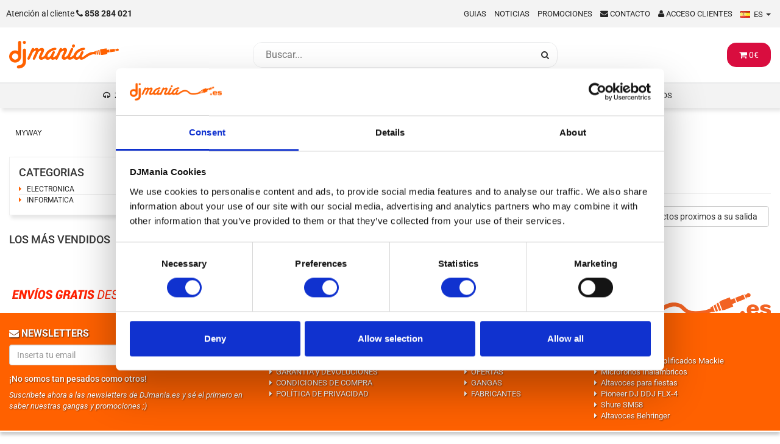

--- FILE ---
content_type: text/html;charset=UTF-8
request_url: https://djmania.es/f/myway
body_size: 6465
content:
<!DOCTYPE html>
<html lang="es">
<head>
    <meta charset="utf-8">
    <meta http-equiv="X-UA-Compatible" content="IE=edge">
    <meta name="viewport" content="width=device-width, initial-scale=1, maximum-scale=1">
    <meta name="theme-color" content="#ff6600"><meta charset="UTF-8">
<meta name="author" content="DJMania.es">
<meta name="description" content="MyWay">
<meta name="keywords" content="">
    <title>MyWay en DJMania</title>

    <link rel="dns-prefetch" href="https://fonts.googleapis.com">
    <link rel="dns-prefetch" href="https://media.djmania.net">

    <link rel="stylesheet" href="/assets/css/main.css?rev=012">
    <link rel="stylesheet" href="/assets/css/style-25.css?rev=013">

    <script src="/assets/js/jqx.js"></script>
    <script src="/assets/js/swiper-bundle.min.js"></script>

    <link rel="shortcut icon" href="https://djmania.es/favicon.ico" type="image/x-icon">
    <link rel="search" type="application/opensearchdescription+xml" href="/opensearch.xml" title="DJMania" />
    <link rel="canonical" href="https://djmania.es/f/myway" />

    <!-- Google Tag Manager -->
    <script>(function(w,d,s,l,i){w[l]=w[l]||[];w[l].push({'gtm.start':new Date().getTime(),event:'gtm.js'});var f=d.getElementsByTagName(s)[0],j=d.createElement(s),dl=l!='dataLayer'?'&l='+l:'';j.async=true;j.src='https://www.googletagmanager.com/gtm.js?id='+i+dl;f.parentNode.insertBefore(j,f); })(window,document,'script','dataLayer','GTM-WC778KKS');</script>
</head>

<body>

    <div class="upmenu">
	<ul class="pull-left list-inline">
	    <li>
		<p class="telefono">
		    <a title="Atención al cliente" href="tel:+34858284021">
			<span class="hidden-sm hidden-xs">Atención al cliente </span>
			<i class="fa fa-phone"></i>
			<b>858 284 021 </b>
		    </a>
		</p>
	    </li>
	</ul>
	<ul class="pull-right list-inline text-right userlinks">
	    <li class="hidden-sm hidden-xs">
		<a title="Guias" href="/guias">Guias</a>
	    </li>
	    <li class="hidden-sm hidden-xs">
		<a title="Noticias en DJmania" href="/noticias">Noticias</a>
	    </li>
	    <li class="hidden-sm hidden-xs">
		<a title="Promociones DJMania" href="/promociones">Promociones</a>
	    </li>
	    <li>
		<a href="/contacto" title="Contactar con DJMania" rel="nofollow">
		    <i class="fa fa-envelope"></i>
		    <span class="hidden-xs">Contacto</span>
		</a>
	    </li>		<li>
		    <a data-toggle="modal" title="Acceso clientes" href="#modal-login">
			<i class="fa fa-user"></i>
			<span class="hidden-xs">Acceso clientes</span>
		    </a>
		</li>	    <li>
		<div class="input-append btn-group hidden-sm hidden-xs">
		    <a data-toggle="dropdown" href="#">			    <span class="langes">ES </span>
		    </a>
		    <span class="caret"></span>			
			<ul class="dropdown-menu" role="menu" aria-labelledby="dropdownlang">				<li>
				    <a href="https://djmania.es" title="DJMania Tienda DJ" rel="nofollow">
					<span class="langes">ES </span>
				    </a>
				</li>
				<li>
				    <a href="https://djmania.pt" title="DJMania Loja DJ" rel="alternate nofollow" hreflang="pt">
					<span class="langpt">PT </span>
				    </a>
				</li>			</ul>
		</div>
	    </li>
	</ul>
    </div>
    <header class="header_djmania">
	<div class="container collapse navbar-collapse navbar-toogle-search">
	    <div class="header-sep item-group">
		<div class="header-logo hidden-xs">
		    <a href="/" title="DJMania.es - Tienda DJ especialista en Sonido e Iluminacion profesional" itemprop="url">
			<img class="logo" itemprop="logo" src="/assets/img/djmania-small.svg" alt="Logo DJMania">
		    </a>
		</div>
		<div class="header-search">
		    <div id="busquedarapida">
			<form action="/busqueda" method="GET" class="form-inline" id="topsearch" role="search" aria-labelledby="search-label">
			     <label for="kwd" id="search-label" class="sr-only">Buscar...</label>
			    <input class="search_query" id="kwd" name="kwd" value="" placeholder="Buscar..." type="text" autocomplete="off" aria-label="Busqueda">
			    <button type="submit" class="button-search" aria-label="Busqueda"><span>Buscar</span></button>
			</form>
			<div class="overlay"></div>
	       		<div class="container-search">
	       		    <div id="results"></div> 
	       		</div>
    		    </div>
		</div>
		<div class="header-cart hidden-xs">
		    		    <ul class="nav navbar-nav navbar-right mini-cart hidden-xs" id="mini-cart">
			<li class="dropdown">
			    <a href="#" class="dropdown-toggle" data-toggle="dropdown">
				<i class="fa fa-shopping-cart"></i>
				<span id="cart-price">0</span>€
			    </a>
			    <ul class="dropdown-menu mini-cart-modal">
				<div id="content-cesta">
				    <h3>
					<i class="fa fa-shopping-cart"></i> Contenido de tu <b>cesta</b>				    </h3>
				    <table class="mini-cart-sumary" id="cesta-tabla"><tr>
  <th>&nbsp;</th>
  <th>Total </th>
  <th class="total"><span class="mini-cart-price pull-right" id="total-mini-cart">0€ </span></th>
  <th> </th>
</tr>
				    </table>
				    <div class="btns">
					<a href="/cesta" title="Ver cesta" class="btn btn-primary btn-sm btn-cesta" rel="nofollow">
					    <i class="fa fa-shopping-cart"></i> Ver cesta					</a>
					<a href="/pedido" title="Ralizar pedido" class="btn btn-warning pull-right btn-sm btn-cesta" rel="nofollow">
					    <i class="fa fa-share-square-o"></i> Comprar					</a>
				    </div>
				</div>
			    </ul>
			</li>
		    </ul>
		    		</div>
	    </div>
	</div>
	<section id="top_menu" class="top_menu">
	    <nav class="navbar navbar-djmaniaup yamm container" role="navigation">
		<div class="navbar-header hidden-md hidden-lg hidden-sm item-group">
		    <div class="menu-mobile">
			<button type="button" data-toggle="collapse" data-target=".navbar-ex1-collapse" aria-label="Menú de navegación" aria-expanded="false">
			    <i class="fa fa-bars"></i>
			</button>
		    </div>
		    <div class="toogle-search-mobile">
			<button type="button" data-toggle="collapse" data-target=".navbar-toogle-search">
			    <i class="fa fa-search"></i>
			</button>
		    </div>
		    
		    <div class="header-logo logo-mobile">
			<a href="/" title="DJMania.es - Tienda DJ especialista en Sonido e Iluminacion profesional" itemprop="url">
			    <img class="logo" itemprop="logo" src="/assets/img/djmania-small.svg" alt="Logo DJMania">
			</a>
		    </div>
		    
		    <div id="mobile-cart">
			<a href="#" class="dropdown-toggle cesta-movil" data-toggle="dropdown">
			    <i class="fa fa-shopping-cart"></i>
			</a>
			<ul class="dropdown-menu mini-cart-modal">
			    <div id="mobile-content-cesta">
				<h3>
				    <i class="fa fa-shopping-cart"></i> Contenido de tu <b>cesta</b>				</h3>
				<table class="mini-cart-sumary" id="mobile-cesta-tabla"><tr>
  <th>&nbsp;</th>
  <th>Total </th>
  <th class="total"><span class="mini-cart-price pull-right" id="total-mini-cart">0€ </span></th>
  <th> </th>
</tr>
				</table>
				<div class="btns">
				    <a href="/cesta" title="Ver cesta" class="btn btn-primary btn-sm btn-cesta" rel="nofollow">
					<i class="fa fa-shopping-cart"></i> Ver cesta
				    </a>
				    <a href="/pedido" title="Ralizar pedido" class="btn btn-warning pull-right btn-sm btn-cesta" rel="nofollow">
					<i class="fa fa-share-square-o"></i> Comprar
				    </a>
				</div>
			    </div>
			</ul>
		    </div>
		</div>
		<div class="collapse navbar-collapse navbar-ex1-collapse navbar-centered">
		    <ul class="nav navbar-nav nav-categorias">			    <li class="dropdown yamm-fw">
				<a class="dropdown-mega dropdown-toggle icon-cat cat-104" href="#" data-toggle="dropdown" var="104">ZONA DJ</a>
				<ul class="dropdown-menu">
				    <li>
					<div class="yamm-content">
					    <div id="mmenu-104"></div>
					</div>
				    </li>
				</ul>
			    </li>			    <li class="dropdown yamm-fw">
				<a class="dropdown-mega dropdown-toggle icon-cat cat-63" href="#" data-toggle="dropdown" var="63">SONIDO</a>
				<ul class="dropdown-menu">
				    <li>
					<div class="yamm-content">
					    <div id="mmenu-63"></div>
					</div>
				    </li>
				</ul>
			    </li>			    <li class="dropdown yamm-fw">
				<a class="dropdown-mega dropdown-toggle icon-cat cat-21" href="#" data-toggle="dropdown" var="21">ILUMINACIÓN</a>
				<ul class="dropdown-menu">
				    <li>
					<div class="yamm-content">
					    <div id="mmenu-21"></div>
					</div>
				    </li>
				</ul>
			    </li>			    <li class="dropdown yamm-fw">
				<a class="dropdown-mega dropdown-toggle icon-cat cat-91" href="#" data-toggle="dropdown" var="91">MATERIAL ESTUDIO</a>
				<ul class="dropdown-menu">
				    <li>
					<div class="yamm-content">
					    <div id="mmenu-91"></div>
					</div>
				    </li>
				</ul>
			    </li>			    <li class="dropdown yamm-fw">
				<a class="dropdown-mega dropdown-toggle icon-cat cat-109" href="#" data-toggle="dropdown" var="109">CABLES / CONEXIONES</a>
				<ul class="dropdown-menu">
				    <li>
					<div class="yamm-content">
					    <div id="mmenu-109"></div>
					</div>
				    </li>
				</ul>
			    </li>			    <li class="dropdown yamm-fw">
				<a class="dropdown-mega dropdown-toggle icon-cat cat-44" href="#" data-toggle="dropdown" var="44">SOPORTES</a>
				<ul class="dropdown-menu">
				    <li>
					<div class="yamm-content">
					    <div id="mmenu-44"></div>
					</div>
				    </li>
				</ul>
			    </li>			    <li class="dropdown yamm-fw">
				<a class="dropdown-mega dropdown-toggle icon-cat cat-69" href="#" data-toggle="dropdown" var="69">IMAGEN</a>
				<ul class="dropdown-menu">
				    <li>
					<div class="yamm-content">
					    <div id="mmenu-69"></div>
					</div>
				    </li>
				</ul>
			    </li>			    <li class="dropdown yamm-fw">
				<a class="dropdown-mega dropdown-toggle icon-cat cat-162" href="#" data-toggle="dropdown" var="162">INSTRUMENTOS</a>
				<ul class="dropdown-menu">
				    <li>
					<div class="yamm-content">
					    <div id="mmenu-162"></div>
					</div>
				    </li>
				</ul>
			    </li>		    </ul>     
		</div>
	    </nav>
	</section>
    </header>
    
    <aside class="notifications">	    <div class="alert alert-warning hidden" id="topmessage">
		<button type="button" class="close" data-dismiss="alert" aria-hidden="true" id="closetopmessage">&#10005;</button>
		<i class="fa fa-bell" aria-hidden="true"></i> <strong>¡Envio gratis desde 149€ península!</strong>
	    </div>
	        </aside>
<div class="container" id="container-main"><div id="breadcrumb" class="breadcrumb-alternative">
  <div class="container">
    <div class="row">
        <ul class="bread-crumb" itemscope itemtype="http://schema.org/BreadcrumbList" >        <!-- <li><a href="https://djmania.es/"><i class="fa fa-home"></i></a></li> -->        <li><a href="#">MYWAY</a></li>        </ul>          
  </div>
  </div>
</div><div class="row">	<!--	<asset class="col-md-3 "> -->
	 <asset class="col-md-3 ">
	    <div class="sidebar"><nav id="#leftmenu" class="leftmenu shadow1 menu-cats">
<h2 class="icon-cat cat-0">CATEGORIAS</h2><ul>
<li><a href="#79">ELECTRONICA</a>
<ul class="submenu1">
<li><a href="#154" title="TARJETAS DE MEMORIA">TARJETAS DE MEMORIA</a>
<ul class="submenu1"><li><a href="/cf/discos-ssd/myway" title="MyWay TARJETAS DE MEMORIA DISCOS SSD">DISCOS SSD</a></li>
</ul></li></ul></li>
<li><a href="#130">INFORMATICA</a>
<ul class="submenu1">
<li><a href="/cf/gafas-realidad-virtual/myway" title="MyWay INFORMATICA GAFAS REALIDAD VIRTUAL">GAFAS REALIDAD VIRTUAL</a></li>
</ul></li>
</ul></nav><h4>LOS M&Aacute;S VENDIDOS</h4><ul class="list-group"></ul><script>function topImage(image_id, image_folder){ document.getElementById(image_id).src = image_folder; }</script>	    </div>
	</asset> <section class="col-md-9"><div class="page-header page-brands">
  <h1><img src="//media.djmania.net/marcas/1541.png" alt="MyWay"></h1>
  <article><p></p></article>
</div>    <div class="btn-group fake-tab">
        <a href="/f/myway/productos" title="Ver todos los productosMyWay" class="btn btn-default">Ver todos los productos</a>
        <a href="/f/myway/novedades" title="Novedades de MyWay" class="btn btn-default">Novedades de &nbsp;MyWay</a>
        <a href="/f/myway/descatalogados" title="Productos fuera de catalogoMyWay" class="btn btn-default">Productos fuera de catalogo</a>
        <a href="/f/myway/proximamente" title="Productos proximos a su salidaMyWay" class="btn btn-default">Productos proximos a su salida</a>
    </div><article><p></p></article>
<script>function topImage(image_id, image_folder){ document.getElementById(image_id).src = image_folder; }</script>
<div id="modulos-content-box"></div>
</section>
    </div> 
</div>
</div>
<footer>	
    <div class="prefooter container hidden-sm hidden-xs">
        <div class="row">
            <div class="col-md-3"><img src="https://media.djmania.net/assets/img/envios-gratis-149.webp" alt="Envios gratis desde 149€" class="img-responsive" loading="lazy"></div>
            <div class="col-md-5"><img src="https://media.djmania.net/assets/img/metodos-de-pago.webp" alt="Tarjeta de credito & Financiacion" class="img-responsive" loading="lazy"></div>
            <div class="col-md-4"><a href="/" title="DJMania Sonido e Iluminacion profesional"><img src="https://media.djmania.net/assets/img/djmania-footer.svg" type="image/svg+xml" width="100%" alt="DJmania" loading="lazy"></a></div>
        </div>
    </div>
    <div class="main">
        <div class="container">
            <div class="row">
                <div id="fblock-newsletter" class="col-md-4">
                    <h4><i class="fa fa-envelope"></i> Newsletters</h4>
                    <div class="row form-group">
                        <div class="col-xs-8"><input class="form-control newsletter-input" id="newsletter-input" name="email" value="" placeholder="Inserta tu email" type="email" autocomplete="on"></div>
                        <div class="col-xs-2"><button type="submit" name="submitNewsletter" id="submitNewsletter" class="btn btn-info">OK</button></div>
                    </div>
                    <h5>¡No somos tan pesados como otros!</h5>
                    <p><em>Suscribete ahora a las newsletters de DJmania.es y sé el primero en saber nuestras gangas y promociones ;)</em></p>
                </div>
                <div id="fblock-info" class="col-md-3">
                    <h4>Información</h4>
                    <ul>
			<li><a href="/contacto" rel="nofollow" title="CONTACTO">CONTACTO</a></li>
			<li><a href="/info/preguntas_frecuentes" rel="nofollow" title="PREGUNTAS FRECUENTES">PREGUNTAS FRECUENTES</a></li>
			<li><a href="/info/devoluciones" rel="nofollow" title="GARANT&Iacute;A y DEVOLUCIONES">GARANT&Iacute;A y DEVOLUCIONES</a></li>
			<li><a href="/info/condiciones" rel="nofollow" title="CONDICIONES DE COMPRA">CONDICIONES DE COMPRA</a></li>
			<li><a href="/info/privacidad" rel="nofollow" title="POL&Iacute;TICA DE PRIVACIDAD">POL&Iacute;TICA DE PRIVACIDAD</a></li>
                    </ul>
                </div>
                <div id="fblock-products" class="col-md-2 hidden-xs">
                    <h4>Productos</h4>
                    <ul>
			<li><a href="/novedades" title="NOVEDADES">NOVEDADES</a></li>
			<li><a href="/proximamente" title="PROXIMAMENTE">PROXIMAMENTE</a></li>
			<li><a href="/ofertas" title="OFERTAS">OFERTAS</a></li>
			<li><a href="/gangas" title="GANGAS">GANGAS</a></li>
			<li><a href="/fabricantes" title="FABRICANTES">FABRICANTES</a></li>
                    </ul>	    
                </div>
                <div id="fblock-promos" class="col-md-3">
                    <h4>Promociones</h4>
                    <ul>			    <li><a href="/info/cetelem" title="Financiación">Financiación</a></li>			    <li><a href="/ce/altavoces-autoamplificados/mackie" title="Altavoces autoamplificados Mackie">Altavoces autoamplificados Mackie</a></li>			    <li><a href="/c/microfonos-inalambricos" title="Micrófonos Inalámbricos">Micrófonos Inalámbricos</a></li>			    <li><a href="/cc/altavoces-para-fiestas" title="Altavoces para fiestas">Altavoces para fiestas</a></li>			    <li><a href="/p/pioneer-dj-ddj-flx4" title="Pioneer DJ DDJ FLX-4">Pioneer DJ DDJ FLX-4</a></li>			    <li><a href="/p/shure-sm58" title="Shure SM58">Shure SM58</a></li>			    <li><a href="/ce/altavoces/behringer" title="Altavoces Behringer">Altavoces Behringer</a></li>                    </ul>
                </div>
            </div>
        </div>
    </div>
    <div class="container">
        <div class="row subfooter">
            <div id="fblockcopy" class="col-md-6">
                <p><strong>© DJMANIA 2000-2025 TODOS LOS DERECHOS RESERVADOS</strong></p>
                <p>TIENDA DJ ESPECIALISTA EN SONIDO E ILUMINACIÓN PROFESIONAL</p>
            </div>
<!--            <div id="fblockorders" class="col-md-6 text-right  hidden-xs hidden-sm">
                <p><strong>Esta semana hemos enviado</strong></p>
                <p><strong><span class="numberorders"></span> pedídos</strong></p> 
-->
            </div>
        </div>
    </div>
</footer><div class="modal fade" id="modal-login">
    <div class="modal-dialog">
        <div class="modal-content">
	    <form action="/login" method="POST" name="login" role="form" aria-labelledby="login-title">
		<div class="modal-header">
		    <button type="button" class="close" data-dismiss="modal" aria-hidden="true" aria-label="Cerrar">&times;</button>
		    <h4 class="modal-title" id="login-title"><i class="fa fa-unlock-alt"></i> LOGIN <b>DJmania</b></h4>
		</div>
		<div class="modal-body">
		    <div class="form-group row">
			<label class="control-label col-md-3" for="email">Email</label>
			<div class="col-md-9">
			    <input class="form-control" type="email" id="email" name="email" placeholder="Introduzca su correo electrónico"
				   autocomplete="on" aria-required="true" aria-describedby="email-help">
			    <small id="email-help" class="sr-only">Introduzca su correo electrónico</small>
			</div>
		    </div>
		    <div class="form-group row">
			<label class="control-label col-md-3" for="password">Password</label>
			<div class="col-md-9">
			    <input class="form-control" type="password" id="password" name="password"
				   aria-required="true" aria-describedby="password-help">
			    <small id="password-help" class="sr-only">Introduzca su contraseña</small>
			</div>
		    </div>
		    <div class="row">
			<div class="col-md-9 col-md-offset-3">
			    <ul class="small-arrow nobullet">
				<li><a href="/registrarse" aria-label="Registrarse como nuevo cliente"><b>Crear cuenta nueva</b></a></li>
				<li><a href="/login/recover" aria-label="Recuperar contraseña">¿Olvidó su clave?</a></li>
			    </ul>
			</div>
		    </div>
		</div>
		<div class="modal-footer">
		    <button type="submit" class="btn btn-primary btn-lg" title="Iniciar sesión" aria-label="Iniciar sesión">
			Login
		    </button>
		</div>
	    </form>
        </div><!-- /.modal-content -->
    </div><!-- /.modal-dialog -->
</div><!-- /.modal -->
<link href="/assets/css/djprint.css" rel="stylesheet" media="print">
<script src="/assets/js/bootstrap.min.js"></script>
<script src="/assets/js/djmania.js"></script>
<script src="/assets/js/validator.js"></script><script> $('.carousel').carousel({ interval: 8000 });
 $(".menu-cats ul li").menu({ autohide: 1, autostartSpeed: 0 });
 $('[data-toggle="tooltip"]').tooltip()
 $("ul.links li span").click(function(){
     $("ul.links li ul").toggle('medium');
 });
 $("button#submitNewsletter").click(function(){
     $.ajax({
	 type:"POST",
	 data: { email : $("#newsletter-input").val() },
	 url:"/osx/newslestter",
	 success: function(msg){
	     $("input#newsletter-input" ).replaceWith("<h5>"+msg+"</h5>");
	 },
	 error: function(){
	      $("input#newsletter-input" ).replaceWith("<h5>Oops habido un error</h5>");
	 }
     });
 }); 
 $(document).on("click", ".icon-cat", function(event){ $("div#mmenu-"+$(this).attr('var')).load('/menus/mega/'+$(this).attr('var')); });
 $(document).on('click', '.yamm #dropdown-menu', function(e) { e.stopPropagation() });
 $(document).on("click", ".btn-comprar", function(e){
     var cqty = 1;
     var inse = $("input#cess_add_qty").val();
     if (inse > 1 ) {
	 cqty = inse;
     }
     $.ajax({
	 type: 'POST',
	 url: '/cesta/add',
	 data: { cpid:$(this).attr('data-var'),cqty:cqty },
         success:function(data){
	     $("#cesta-tabla").html(data);
             $("#mobile-cesta-tabla").html(data);
	     $("#mini-cart .dropdown").attr("aria-expanded","true");
	     $("#mini-cart .dropdown").addClass('open');
             $(".cesta-movil").attr("aria-expanded","true");
             $("#mobile-cart").addClass('open');
             $("html, body").animate({ scrollTop: 0 }, 100);
	     $.get("/cesta/total", function(data){
		 $("span#cart-price").html(data.t);
	     });
         },
         error:function(){
             //alert("Error en la cesta");
         }
     });
 });
 $(document).on("click", ".delete-cesta", function(e){
     $(this).closest('tr').remove();
     $.get("/cesta/del/"+$(this).attr('data-var'), function(data){
         $("span#cart-price").html(data.t);
         $("span#total-mini-cart").html(data.t);
     },'json');
 });
 $(document).on("click", ".delete-cesta-pack", function(e){
     $(this).closest('tr').remove();
     $("tr#tr_cesta_"+$(this).attr('data-var')).remove();
     $.get("/cesta/del/"+$(this).attr('data-var'), function(data){
         $("span#cart-price").html(data.t);
         $("span#total-mini-cart").html(data.t);
     },'json');
 });
 $(document).on("#input_feedback", function(e){
     $.ajax({
         type: 'POST',
         url: '/info/feedback',
         data: $("#form_feedback").serialize(),
         beforeSend:function(){
             $('#feedback').html('<div class="loading"><img src="//media.djmania.net/web/loading.gif" alt="Cargando..." /></div>');
         },
         success:function(data){
             $('#feedback').html(data);
         },
         error:function(){
             $('#feedback').html('<p class="error">Error en la carga</p>');
         }
     });
 });
 $(document).on("submit","#form_asx", function(e) {
     e.preventDefault();
     $.ajax({
         type: 'POST',
         url: $('#form_asx').attr('name'),
         data: $("#form_asx").serialize(),
         beforeSend:function(){
	     $('#content-central').html('<div class="loading"><img src="//media.djmania.net/web/loading.gif" alt="Cargando..." /></div>');
         },
         success:function(data){
	     $('#content-central').html(data);
         },
         error:function(){
	     $('#content-central').html('<p class="error">Error en la carga</p>');
         }
     });
     $('#content-central').html(data);
 });
$("#myModal").on("show.bs.modal", function(e) {
    var link = $(e.relatedTarget);
    $(this).find("modal-body").load(link.attr("href"));
});
$('#input_feedback').on("click", function(e) {
    $.ajax({
        type: 'POST',
        url: '/info/feedback',
        data: $("#form_feedback").serialize(),
        beforeSend:function(){
            $('#feedback').html('<div class="loading"><img src="//media.djmania.net/web/loading.gif" alt="Cargando..." /></div>');
        },
        success:function(data){
            $('#feedback').html(data);
        },
        error:function(){
            $('#feedback').html('<p class="error">Error en la carga</p>');
        }
    });  
});
$(document).ready(function() {
    $("#kwd").keyup(function() {
	   var e = $("#kwd").val();			
	   if (e != "") { 
		  $.ajax({
			 type: "GET",
			 url: "/osjx/",
			 data: {"accion":e},
			 success: function(e) {
				$("#results").html(e)
			 }
		  })
	   } else {
		  $("#results").html("")
	   }
	   return false
    });
    $(".overlay").click(function() {
	   $("#results").css("display", "none")
    });
    $("#kwd").focus(function() {
	   $("#results").css("display", "block")
    })
})

// filters aside
$( document ).ready(function() {
 $(".btn-filters, .overlay-sidebar").click(function(){
  $(".sidebar-container").toggleClass("show-sidebar");
 });
 $("#CloseFilter").click(function(){
  $(".sidebar-container").toggleClass("show-sidebar");
 });
});
</script><!-- Google Tag Manager (noscript) -->
<noscript><iframe src="https://www.googletagmanager.com/ns.html?id=GTM-WC778KKS" height="0" width="0" style="display:none;visibility:hidden"></iframe></noscript>
<!-- End Google Tag Manager (noscript) -->
</body>
</html>
